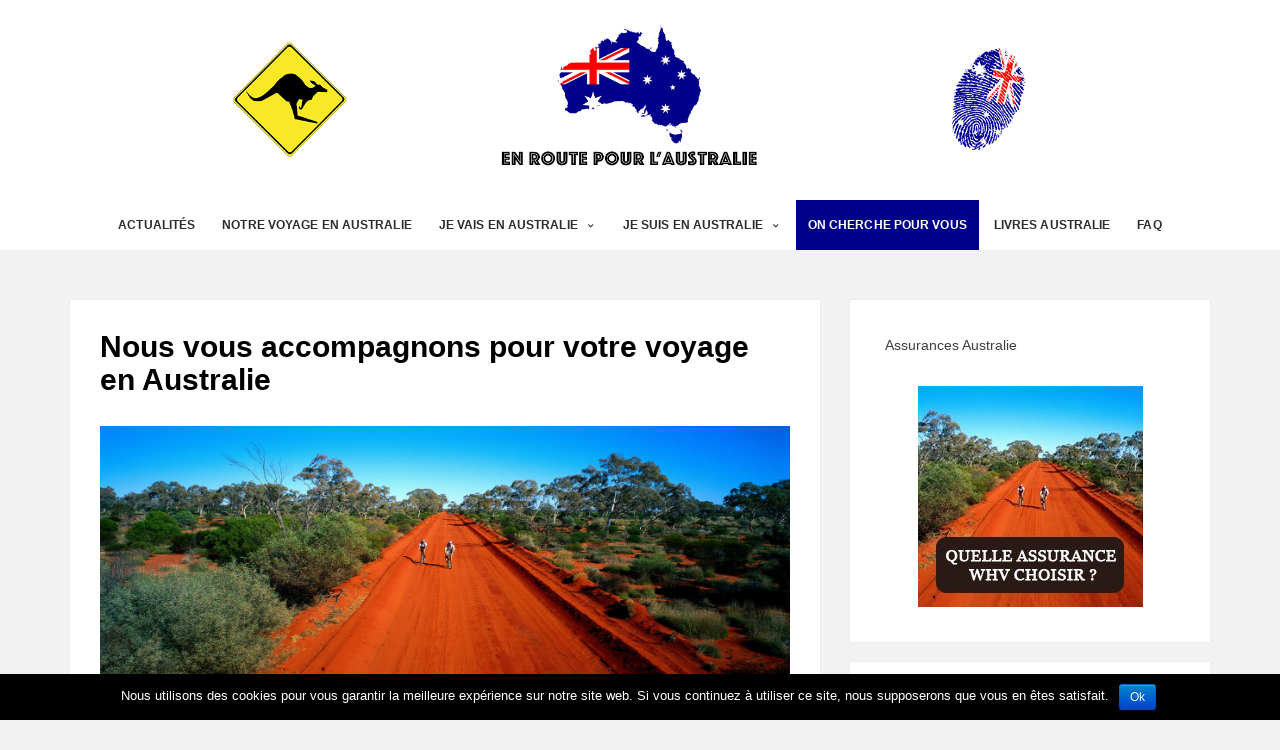

--- FILE ---
content_type: text/html; charset=UTF-8
request_url: https://www.enroutepourlaustralie.com/matthieu-remy-accompagnent-gratuitement-jusque-depart-australie/
body_size: 8619
content:
<!DOCTYPE html>
<html lang="fr-FR">
<head>
<meta charset="UTF-8">
<meta name="viewport" content="width=device-width, initial-scale=1">
<meta name="google-site-verification" content="jwdSRuacs-VhieRl1qwX2DotlMT_QYcaekZLzUc8gXk" />
<link rel="profile" href="http://gmpg.org/xfn/11">
<link rel="pingback" href="https://www.enroutepourlaustralie.com/xmlrpc.php">
<script>(function(w,d,s,l,i){w[l]=w[l]||[];w[l].push({'gtm.start':
new Date().getTime(),event:'gtm.js'});var f=d.getElementsByTagName(s)[0],
j=d.createElement(s),dl=l!='dataLayer'?'&l='+l:'';j.async=true;j.src=
'https://www.googletagmanager.com/gtm.js?id='+i+dl;f.parentNode.insertBefore(j,f);
})(window,document,'script','dataLayer','GTM-N3XM5KZ');</script>

<title>Nous vous aidons à préparer votre voyage en Australie avec votre visa WHV</title>

<!-- This site is optimized with the Yoast SEO plugin v11.3 - https://yoast.com/wordpress/plugins/seo/ -->
<meta name="description" content="Et si on vous expliquait personnellement toutes les démarches pour partir en Australie avec ce fameux visa ? Envoyez-nous votre demande, on vous accompagne jusqu&#039;au départ !"/>
<link rel="canonical" href="https://www.enroutepourlaustralie.com/matthieu-remy-accompagnent-gratuitement-jusque-depart-australie/" />
<meta property="og:locale" content="fr_FR" />
<meta property="og:type" content="article" />
<meta property="og:title" content="Nous vous aidons à préparer votre voyage en Australie avec votre visa WHV" />
<meta property="og:description" content="Et si on vous expliquait personnellement toutes les démarches pour partir en Australie avec ce fameux visa ? Envoyez-nous votre demande, on vous accompagne jusqu&#039;au départ !" />
<meta property="og:url" content="https://www.enroutepourlaustralie.com/matthieu-remy-accompagnent-gratuitement-jusque-depart-australie/" />
<meta property="article:publisher" content="https://www.facebook.com/Enroutepourlaustralie" />
<meta property="og:image" content="https://www.enroutepourlaustralie.com/wp-content/uploads/2015/06/australia-cycling-panorama.jpg" />
<meta property="og:image:secure_url" content="https://www.enroutepourlaustralie.com/wp-content/uploads/2015/06/australia-cycling-panorama.jpg" />
<meta name="twitter:card" content="summary_large_image" />
<meta name="twitter:description" content="Et si on vous expliquait personnellement toutes les démarches pour partir en Australie avec ce fameux visa ? Envoyez-nous votre demande, on vous accompagne jusqu&#039;au départ !" />
<meta name="twitter:title" content="Nous vous aidons à préparer votre voyage en Australie avec votre visa WHV" />
<meta name="twitter:site" content="@En_Australie" />
<meta name="twitter:image" content="https://www.enroutepourlaustralie.com/wp-content/uploads/2015/06/australia-cycling-panorama.jpg" />
<meta name="twitter:creator" content="@Mamattttt" />
<script type='application/ld+json' class='yoast-schema-graph yoast-schema-graph--main'>{"@context":"https://schema.org","@graph":[{"@type":"Organization","@id":"https://www.enroutepourlaustralie.com/#organization","name":"","url":"https://www.enroutepourlaustralie.com/","sameAs":["https://www.facebook.com/Enroutepourlaustralie","https://twitter.com/En_Australie"]},{"@type":"WebSite","@id":"https://www.enroutepourlaustralie.com/#website","url":"https://www.enroutepourlaustralie.com/","name":"","publisher":{"@id":"https://www.enroutepourlaustralie.com/#organization"},"potentialAction":{"@type":"SearchAction","target":"https://www.enroutepourlaustralie.com/?s={search_term_string}","query-input":"required name=search_term_string"}},{"@type":"WebPage","@id":"https://www.enroutepourlaustralie.com/matthieu-remy-accompagnent-gratuitement-jusque-depart-australie/#webpage","url":"https://www.enroutepourlaustralie.com/matthieu-remy-accompagnent-gratuitement-jusque-depart-australie/","inLanguage":"fr-FR","name":"Nous vous aidons \u00e0 pr\u00e9parer votre voyage en Australie avec votre visa WHV","isPartOf":{"@id":"https://www.enroutepourlaustralie.com/#website"},"image":{"@type":"ImageObject","@id":"https://www.enroutepourlaustralie.com/matthieu-remy-accompagnent-gratuitement-jusque-depart-australie/#primaryimage","url":"https://www.enroutepourlaustralie.com/wp-content/uploads/2015/06/australia-cycling-panorama.jpg","width":1600,"height":591},"primaryImageOfPage":{"@id":"https://www.enroutepourlaustralie.com/matthieu-remy-accompagnent-gratuitement-jusque-depart-australie/#primaryimage"},"datePublished":"2017-01-04T13:55:45+00:00","dateModified":"2017-02-02T13:57:34+00:00","description":"Et si on vous expliquait personnellement toutes les d\u00e9marches pour partir en Australie avec ce fameux visa ? Envoyez-nous votre demande, on vous accompagne jusqu'au d\u00e9part !","breadcrumb":{"@id":"https://www.enroutepourlaustralie.com/matthieu-remy-accompagnent-gratuitement-jusque-depart-australie/#breadcrumb"}},{"@type":"BreadcrumbList","@id":"https://www.enroutepourlaustralie.com/matthieu-remy-accompagnent-gratuitement-jusque-depart-australie/#breadcrumb","itemListElement":[{"@type":"ListItem","position":1,"item":{"@type":"WebPage","@id":"https://www.enroutepourlaustralie.com/","url":"https://www.enroutepourlaustralie.com/","name":"Partir en Australie"}},{"@type":"ListItem","position":2,"item":{"@type":"WebPage","@id":"https://www.enroutepourlaustralie.com/matthieu-remy-accompagnent-gratuitement-jusque-depart-australie/","url":"https://www.enroutepourlaustralie.com/matthieu-remy-accompagnent-gratuitement-jusque-depart-australie/","name":"Nous vous accompagnons pour votre voyage en Australie"}}]}]}</script>
<!-- / Yoast SEO plugin. -->

<link rel='dns-prefetch' href='//s.w.org' />
<link rel="alternate" type="application/rss+xml" title=" &raquo; Flux" href="https://www.enroutepourlaustralie.com/feed/" />
<link rel="alternate" type="application/rss+xml" title=" &raquo; Flux des commentaires" href="https://www.enroutepourlaustralie.com/comments/feed/" />
<link rel="alternate" type="application/rss+xml" title=" &raquo; Nous vous accompagnons pour votre voyage en Australie Flux des commentaires" href="https://www.enroutepourlaustralie.com/matthieu-remy-accompagnent-gratuitement-jusque-depart-australie/feed/" />
		<script type="text/javascript">
			window._wpemojiSettings = {"baseUrl":"https:\/\/s.w.org\/images\/core\/emoji\/12.0.0-1\/72x72\/","ext":".png","svgUrl":"https:\/\/s.w.org\/images\/core\/emoji\/12.0.0-1\/svg\/","svgExt":".svg","source":{"concatemoji":"https:\/\/www.enroutepourlaustralie.com\/wp-includes\/js\/wp-emoji-release.min.js?ver=5.2.21"}};
			!function(e,a,t){var n,r,o,i=a.createElement("canvas"),p=i.getContext&&i.getContext("2d");function s(e,t){var a=String.fromCharCode;p.clearRect(0,0,i.width,i.height),p.fillText(a.apply(this,e),0,0);e=i.toDataURL();return p.clearRect(0,0,i.width,i.height),p.fillText(a.apply(this,t),0,0),e===i.toDataURL()}function c(e){var t=a.createElement("script");t.src=e,t.defer=t.type="text/javascript",a.getElementsByTagName("head")[0].appendChild(t)}for(o=Array("flag","emoji"),t.supports={everything:!0,everythingExceptFlag:!0},r=0;r<o.length;r++)t.supports[o[r]]=function(e){if(!p||!p.fillText)return!1;switch(p.textBaseline="top",p.font="600 32px Arial",e){case"flag":return s([55356,56826,55356,56819],[55356,56826,8203,55356,56819])?!1:!s([55356,57332,56128,56423,56128,56418,56128,56421,56128,56430,56128,56423,56128,56447],[55356,57332,8203,56128,56423,8203,56128,56418,8203,56128,56421,8203,56128,56430,8203,56128,56423,8203,56128,56447]);case"emoji":return!s([55357,56424,55356,57342,8205,55358,56605,8205,55357,56424,55356,57340],[55357,56424,55356,57342,8203,55358,56605,8203,55357,56424,55356,57340])}return!1}(o[r]),t.supports.everything=t.supports.everything&&t.supports[o[r]],"flag"!==o[r]&&(t.supports.everythingExceptFlag=t.supports.everythingExceptFlag&&t.supports[o[r]]);t.supports.everythingExceptFlag=t.supports.everythingExceptFlag&&!t.supports.flag,t.DOMReady=!1,t.readyCallback=function(){t.DOMReady=!0},t.supports.everything||(n=function(){t.readyCallback()},a.addEventListener?(a.addEventListener("DOMContentLoaded",n,!1),e.addEventListener("load",n,!1)):(e.attachEvent("onload",n),a.attachEvent("onreadystatechange",function(){"complete"===a.readyState&&t.readyCallback()})),(n=t.source||{}).concatemoji?c(n.concatemoji):n.wpemoji&&n.twemoji&&(c(n.twemoji),c(n.wpemoji)))}(window,document,window._wpemojiSettings);
		</script>
		<style type="text/css">
img.wp-smiley,
img.emoji {
	display: inline !important;
	border: none !important;
	box-shadow: none !important;
	height: 1em !important;
	width: 1em !important;
	margin: 0 .07em !important;
	vertical-align: -0.1em !important;
	background: none !important;
	padding: 0 !important;
}
</style>
	<link rel='stylesheet' id='wp-block-library-group-css' href='https://www.enroutepourlaustralie.com/wp-content/plugins/bwp-minify/min/?f=wp-includes/css/dist/block-library/style.min.css,wp-content/plugins/contact-form-7/includes/css/styles.css,wp-content/plugins/cookie-notice/css/front.min.css,wp-content/plugins/go_pricing/assets/css/go_pricing_styles.css,wp-content/plugins/go_pricing/assets/plugins/js/mediaelementjs/mediaelementplayer.min.css,wp-content/plugins/go_pricing/assets/plugins/js/mediaelementjs/skin/mediaelementplayer.css,wp-content/plugins/wp-pagenavi/pagenavi-css.css,wp-content/themes/tecblogger/css/bootstrap.css,wp-content/themes/tecblogger/css/font-awesome.min.css,wp-content/themes/tecblogger/css/slicknav.min.css' type='text/css' media='all' />
<link rel='stylesheet' id='bbp-default-group-css' href='https://www.enroutepourlaustralie.com/wp-content/plugins/bwp-minify/min/?f=wp-content/plugins/bbpress/templates/default/css/bbpress.css' type='text/css' media='screen' />
<link rel='stylesheet' id='tecblogger-style-group-css' href='https://www.enroutepourlaustralie.com/wp-content/plugins/bwp-minify/min/?f=wp-content/themes/tecblogger/style.css,wp-content/themes/tecblogger/css/responsive.css' type='text/css' media='all' />
<script type='text/javascript' src='https://www.enroutepourlaustralie.com/wp-includes/js/jquery/jquery.js?ver=1.12.4-wp'></script>
<script type='text/javascript' src='https://www.enroutepourlaustralie.com/wp-includes/js/jquery/jquery-migrate.min.js?ver=1.4.1'></script>
<script type='text/javascript'>
/* <![CDATA[ */
var cnArgs = {"ajaxurl":"https:\/\/www.enroutepourlaustralie.com\/wp-admin\/admin-ajax.php","hideEffect":"fade","onScroll":"","onScrollOffset":"100","cookieName":"cookie_notice_accepted","cookieValue":"true","cookieTime":"2592000","cookiePath":"\/","cookieDomain":"","redirection":"","cache":"","refuse":"no","revoke_cookies":"0","revoke_cookies_opt":"automatic","secure":"1"};
/* ]]> */
</script>
<script type='text/javascript' src='https://www.enroutepourlaustralie.com/wp-content/plugins/bwp-minify/min/?f=wp-content/plugins/cookie-notice/js/front.min.js,wp-content/plugins/go_pricing/assets/js/go_pricing_scripts.js,wp-includes/js/mediaelement/mediaelement-and-player.min.js,wp-includes/js/mediaelement/mediaelement-migrate.min.js'></script>
<link rel='https://api.w.org/' href='https://www.enroutepourlaustralie.com/wp-json/' />
<link rel="EditURI" type="application/rsd+xml" title="RSD" href="https://www.enroutepourlaustralie.com/xmlrpc.php?rsd" />
<link rel="wlwmanifest" type="application/wlwmanifest+xml" href="https://www.enroutepourlaustralie.com/wp-includes/wlwmanifest.xml" /> 
<link rel='shortlink' href='https://www.enroutepourlaustralie.com/?p=1151' />
<link rel="alternate" type="application/json+oembed" href="https://www.enroutepourlaustralie.com/wp-json/oembed/1.0/embed?url=https%3A%2F%2Fwww.enroutepourlaustralie.com%2Fmatthieu-remy-accompagnent-gratuitement-jusque-depart-australie%2F" />
<link rel="alternate" type="text/xml+oembed" href="https://www.enroutepourlaustralie.com/wp-json/oembed/1.0/embed?url=https%3A%2F%2Fwww.enroutepourlaustralie.com%2Fmatthieu-remy-accompagnent-gratuitement-jusque-depart-australie%2F&#038;format=xml" />
    <!-- HTML5 Shim and Respond.js IE8 support of HTML5 elements and media queries -->
    <!-- WARNING: Respond.js doesn't work if you view the page via file:// -->
    <!--[if lt IE 9]>
        <script src="https://oss.maxcdn.com/html5shiv/3.7.2/html5shiv.min.js"></script>
        <script src="https://oss.maxcdn.com/respond/1.4.2/respond.min.js"></script>
    <![endif]-->	
	
		
	
	
		</style>
		<style type="text/css">
			.site-title,
		.site-description {
			position: absolute;
			clip: rect(1px, 1px, 1px, 1px);
		}
		</style>
	<link rel="icon" href="https://www.enroutepourlaustralie.com/wp-content/uploads/2018/05/cropped-favicon-32x32.jpg" sizes="32x32" />
<link rel="icon" href="https://www.enroutepourlaustralie.com/wp-content/uploads/2018/05/cropped-favicon-192x192.jpg" sizes="192x192" />
<link rel="apple-touch-icon-precomposed" href="https://www.enroutepourlaustralie.com/wp-content/uploads/2018/05/cropped-favicon-180x180.jpg" />
<meta name="msapplication-TileImage" content="https://www.enroutepourlaustralie.com/wp-content/uploads/2018/05/cropped-favicon-270x270.jpg" />
		<style type="text/css" id="wp-custom-css">
			.content-area header.entry-header h1.entry-title, h1.entry-title a {
	font-size: 30px;
}

h2 {
	font-size: 25px;
}

h3 {
	font-size: 20px;
}

.entry-content ul li {
	font-size: 17px;
	line-height: 30px;
}		</style>
			<!-- 51aaf274f64c2d18 -->
</head>

<body class="page-template-default page page-id-1151 cookies-not-set group-blog">


<!-- Start Header -->
<header class="header">
	<!-- header-area -->
	<div class="header-area">
		<div class="header-main-area">
			<div class="container">
				<div class="row">
					<div class="logo">
						<div class="col-md-12">
															<a href="https://www.enroutepourlaustralie.com"><img src="https://www.enroutepourlaustralie.com/wp-content/uploads/2018/05/test-1.jpg" alt=""></a>
													</div>
					</div>
				</div>
			</div>
		</div>
		<div class="background-area"></div>
		<div class="background-overlay-area" style="background-position: 50% 0px;"></div>
	</div><!-- end header-area -->

		<!-- main navigation -->
		<div class="mainmenu-area">
			<div class="container">
				<div class="row">
					<div class="col-md-12">
						<div class="responsivemenu"></div> <!-- responsive mobile menu -->
						
						<!-- navigation menu start -->
						<nav id="site-navigation" class="main-navigation">
					        <ul class="header-navigation"><li id="menu-item-515" class="menu-item menu-item-type-custom menu-item-object-custom menu-item-home menu-item-515"><a title="Actualités" href="https://www.enroutepourlaustralie.com/">Actualités</a></li>
<li id="menu-item-1292" class="menu-item menu-item-type-taxonomy menu-item-object-category menu-item-1292"><a title="Notre voyage en Australie" href="https://www.enroutepourlaustralie.com/cat/notre-voyage-en-australie/">Notre voyage en Australie</a></li>
<li id="menu-item-1425" class="menu-item menu-item-type-post_type menu-item-object-page menu-item-has-children menu-item-1425 dropdown"><a title="Je vais en Australie" href="https://www.enroutepourlaustralie.com/preparez-votre-voyage-en-australie/" data-hover="dropdown" class="dropdown-toggle" aria-haspopup="true">Je vais en Australie <span class="caret"></span></a>
<ul role="menu" class="sub-menu">
	<li id="menu-item-516" class="menu-item menu-item-type-post_type menu-item-object-page menu-item-516"><a title="Assurance Australie WHV" href="https://www.enroutepourlaustralie.com/assurance-visa-working-holiday/">Assurance Australie WHV</a></li>
	<li id="menu-item-799" class="menu-item menu-item-type-post_type menu-item-object-page menu-item-799"><a title="Le permis de conduire international" href="https://www.enroutepourlaustralie.com/permis-de-conduire-international/">Le permis de conduire international</a></li>
	<li id="menu-item-797" class="menu-item menu-item-type-post_type menu-item-object-page menu-item-797"><a title="Le compte bancaire Australien" href="https://www.enroutepourlaustralie.com/compte-bancaire-australien/">Le compte bancaire Australien</a></li>
	<li id="menu-item-800" class="menu-item menu-item-type-post_type menu-item-object-page menu-item-800"><a title="Le Visa Working Holiday" href="https://www.enroutepourlaustralie.com/working-holiday-visa/">Le Visa Working Holiday</a></li>
	<li id="menu-item-798" class="menu-item menu-item-type-post_type menu-item-object-page menu-item-798"><a title="Les billets d&#039;avions" href="https://www.enroutepourlaustralie.com/billets-davion-australie/">Les billets d&rsquo;avions</a></li>
	<li id="menu-item-796" class="menu-item menu-item-type-post_type menu-item-object-page menu-item-796"><a title="Préparer son itinéraire" href="https://www.enroutepourlaustralie.com/preparer-son-itineraire/">Préparer son itinéraire</a></li>
	<li id="menu-item-801" class="menu-item menu-item-type-post_type menu-item-object-page menu-item-801"><a title="Le passeport" href="https://www.enroutepourlaustralie.com/passeport/">Le passeport</a></li>
</ul>
</li>
<li id="menu-item-858" class="menu-item menu-item-type-post_type menu-item-object-page menu-item-has-children menu-item-858 dropdown"><a title="Je suis en Australie" href="https://www.enroutepourlaustralie.com/en-australie/" data-hover="dropdown" class="dropdown-toggle" aria-haspopup="true">Je suis en Australie <span class="caret"></span></a>
<ul role="menu" class="sub-menu">
	<li id="menu-item-859" class="menu-item menu-item-type-custom menu-item-object-custom menu-item-859"><a title="Acheter un van en Australie" href="https://www.enroutepourlaustralie.com/acheter-un-van-en-australie-nos-conseils/">Acheter un van en Australie</a></li>
	<li id="menu-item-857" class="menu-item menu-item-type-post_type menu-item-object-page menu-item-857"><a title="Trouver un job en Australie" href="https://www.enroutepourlaustralie.com/trouver-un-job-en-australie-comment-sy-prendre/">Trouver un job en Australie</a></li>
	<li id="menu-item-962" class="menu-item menu-item-type-custom menu-item-object-custom menu-item-962"><a title="Etudier en Australie" href="https://www.enroutepourlaustralie.com/etudier-en-australie-comment-sy-prendre/">Etudier en Australie</a></li>
</ul>
</li>
<li id="menu-item-1244" class="menu-item menu-item-type-post_type menu-item-object-page current-menu-item page_item page-item-1151 current_page_item menu-item-1244 active"><a title="On cherche pour vous" href="https://www.enroutepourlaustralie.com/matthieu-remy-accompagnent-gratuitement-jusque-depart-australie/">On cherche pour vous</a></li>
<li id="menu-item-891" class="menu-item menu-item-type-post_type menu-item-object-page menu-item-891"><a title="Livres Australie" href="https://www.enroutepourlaustralie.com/livres-australie-a-lire-avant-le-depart/">Livres Australie</a></li>
<li id="menu-item-1009" class="menu-item menu-item-type-post_type menu-item-object-page menu-item-1009"><a title="FAQ" href="https://www.enroutepourlaustralie.com/f-a-q/">FAQ</a></li>
</ul>						</nav><!-- navigation menu end -->
					</div><!-- end column -->
				</div><!-- end row -->
			</div><!-- end container -->
		</div><!-- end Navigation -->
</header> <!-- end Header --><div class="content-area">
	<div class="container">
		<div class="row">
			<div class="col-md-8">
				<div id="primary" class="content-area">
					<main id="main" class="site-main" role="main">

						
							
<article id="post-1151" class="post-1151 page type-page status-publish hentry">
	<div class="post-single-container">
		<header class="entry-header">
			<h1 class="entry-title">Nous vous accompagnons pour votre voyage en Australie</h1>		</header><!-- .entry-header -->

		<div class="entry-content">
			<p><a href="https://www.enroutepourlaustralie.com/wp-content/uploads/2015/06/australia-cycling-panorama.jpg"><img class="aligncenter size-full wp-image-1152" src="https://www.enroutepourlaustralie.com/wp-content/uploads/2015/06/australia-cycling-panorama.jpg" alt="Projet partir en australie" width="1600" height="591" srcset="https://www.enroutepourlaustralie.com/wp-content/uploads/2015/06/australia-cycling-panorama.jpg 1600w, https://www.enroutepourlaustralie.com/wp-content/uploads/2015/06/australia-cycling-panorama-300x110.jpg 300w, https://www.enroutepourlaustralie.com/wp-content/uploads/2015/06/australia-cycling-panorama-1024x378.jpg 1024w" sizes="(max-width: 1600px) 100vw, 1600px" /></a></p>
<h2><strong>Votre projet, partir en Australie</strong></h2>
<p>Pour être passé par là, nous savons plus que personne que ce n&rsquo;est pas simple de se lancer dans un projet tel que celui de partir en Australie. A l&rsquo;époque où nous sommes parti, nous avons commis des erreurs par manque d&rsquo;informations sur ce visa et ce projet.<br />
C&rsquo;est pourquoi nous avons décidé de vous donner un coup de pouce pour franchir le cap !</p>
<h2><strong>Un accompagnement gratuit jusqu&rsquo;à votre départ</strong><br />
Vous ne savez certainement pas par quoi commencer. Contactez-nous via le formulaire ci-dessous et donnez-nous quelques informations :</h2>
<ul>
<li><strong>Expliquez-nous brièvement votre projet </strong>(Faire le tour de l&rsquo;Australie ? En van ou en auberge ? Pendant combien de temps ? Quel âge avez-vous ? Partez-vous seul ?)</li>
<li><strong>Qu&rsquo;avez-vous déjà fait ?</strong> (Vous avez choisi une assurance ? Fait votre demande de passeport ? et votre permis international ?)</li>
<li><strong>Quand souhaitez-vous partir ?</strong></li>
<li><strong>Si vous partez seul, souhaitez-vous trouver un compagnon de voyage ?</strong></li>
</ul>
<h2><strong>Notre objectif : vous aiguillez au maximum !</strong></h2>
<p>Nous sommes des habitués et connaisseurs du Visa Working Holiday et connaissons les questions que vous vous posez. Suite à la réception de voter demande, nous essayons de vous répondre par email sous 1 semaine afin de vous donner les bonnes indications et informations.</p>
<p>Comment pouvons-nous vous aider ?</p>
<ul>
<li>Le choix de la meilleure assurance au meilleur prix !</li>
<li>Comment trouver un billet d&rsquo;avion pas cher ?</li>
<li>Ne pas oublier de faire <strong>tous les </strong>paperasses !</li>
<li>Quel itinéraire choisir en Australie ?</li>
<li>Où trouver du boulot ?</li>
<li>Ouvrir son compte bancaire en Australie</li>
<li>Petits conseils d&rsquo;amis sur l&rsquo;Australie</li>
</ul>
<p>Laissez-nous vous offrir ce qu&rsquo;il nous a manqué lors de notre départ !</p>
<p>&nbsp;</p>
<p>&nbsp;</p>
<div role="form" class="wpcf7" id="wpcf7-f1155-p1151-o1" lang="fr-FR" dir="ltr">
<div class="screen-reader-response"></div>
<form action="/matthieu-remy-accompagnent-gratuitement-jusque-depart-australie/#wpcf7-f1155-p1151-o1" method="post" class="wpcf7-form" novalidate="novalidate">
<div style="display: none;">
<input type="hidden" name="_wpcf7" value="1155" />
<input type="hidden" name="_wpcf7_version" value="5.1.3" />
<input type="hidden" name="_wpcf7_locale" value="fr_FR" />
<input type="hidden" name="_wpcf7_unit_tag" value="wpcf7-f1155-p1151-o1" />
<input type="hidden" name="_wpcf7_container_post" value="1151" />
</div>
<p>Votre nom (obligatoire)<br />
    <span class="wpcf7-form-control-wrap your-name"><input type="text" name="your-name" value="" size="40" class="wpcf7-form-control wpcf7-text wpcf7-validates-as-required" aria-required="true" aria-invalid="false" /></span> </p>
<p>Votre email (obligatoire)<br />
    <span class="wpcf7-form-control-wrap your-email"><input type="email" name="your-email" value="" size="40" class="wpcf7-form-control wpcf7-text wpcf7-email wpcf7-validates-as-required wpcf7-validates-as-email" aria-required="true" aria-invalid="false" /></span> </p>
<p>Expliquez-nous brièvement votre projet <br />
    <span class="wpcf7-form-control-wrap your-message"><textarea name="your-message" cols="40" rows="10" class="wpcf7-form-control wpcf7-textarea" aria-invalid="false"></textarea></span> </p>
<p><input type="submit" value="Envoyer" class="wpcf7-form-control wpcf7-submit" /></p>
<div class="wpcf7-response-output wpcf7-display-none"></div></form></div>
					</div><!-- .entry-content -->

		<footer class="entry-footer">
					</footer><!-- .entry-footer -->
	</div>
</article><!-- #post-## -->


							
<div id="comments" class="comments-area">

	
	
	
		<div id="respond" class="comment-respond">
		<h3 id="reply-title" class="comment-reply-title">Laisser un commentaire <small><a rel="nofollow" id="cancel-comment-reply-link" href="/matthieu-remy-accompagnent-gratuitement-jusque-depart-australie/#respond" style="display:none;">Annuler la réponse</a></small></h3>			<form action="https://www.enroutepourlaustralie.com/wp-comments-post.php" method="post" id="commentform" class="comment-form" novalidate>
				<p class="comment-notes"><span id="email-notes">Votre adresse de messagerie ne sera pas publiée.</span> Les champs obligatoires sont indiqués avec <span class="required">*</span></p><p class="comment-form-comment"><label for="comment">Commentaire</label> <textarea id="comment" name="comment" cols="45" rows="8" maxlength="65525" required="required"></textarea></p><p class="comment-form-author"><label for="author">Nom <span class="required">*</span></label> <input id="author" name="author" type="text" value="" size="30" maxlength="245" required='required' /></p>
<p class="comment-form-email"><label for="email">Adresse de messagerie <span class="required">*</span></label> <input id="email" name="email" type="email" value="" size="30" maxlength="100" aria-describedby="email-notes" required='required' /></p>
<p class="comment-form-url"><label for="url">Site web</label> <input id="url" name="url" type="url" value="" size="30" maxlength="200" /></p>
<p class="form-submit"><input name="submit" type="submit" id="submit" class="submit" value="Laisser un commentaire" /> <input type='hidden' name='comment_post_ID' value='1151' id='comment_post_ID' />
<input type='hidden' name='comment_parent' id='comment_parent' value='0' />
</p><p style="display: none;"><input type="hidden" id="akismet_comment_nonce" name="akismet_comment_nonce" value="a6be693549" /></p><p style="display: none;"><input type="hidden" id="ak_js" name="ak_js" value="6"/></p>			</form>
			</div><!-- #respond -->
	
</div><!-- #comments -->

						
					</main><!-- #main -->
				</div><!-- #primary -->
			</div>	


			<!-- Sidebar -->
			<div class="col-md-4">
				<div class="sidebar-area">	
					<div id="secondary" class="widget-area" role="complementary">
						<aside id="custom_html-2" class="widget_text widget widget_custom_html"><p class="widget-title">Assurances Australie</p><div class="textwidget custom-html-widget"><center><a href="https://www.enroutepourlaustralie.com/assurance-visa-working-holiday/"><img alt="Choisir son assurance PVT WHV Australie" src="https://www.enroutepourlaustralie.com/img/encart-assurance.jpg"></a></center></div></aside><aside id="search-3" class="widget widget_search"><p class="widget-title">Rechercher :</p><form role="search" method="get" class="search-form" action="https://www.enroutepourlaustralie.com/">
				<label>
					<span class="screen-reader-text">Rechercher :</span>
					<input type="search" class="search-field" placeholder="Recherche&hellip;" value="" name="s" />
				</label>
				<input type="submit" class="search-submit" value="Rechercher" />
			</form></aside><aside id="facebooklikebox-3" class="widget widget_FacebookLikeBox"><p class="widget-title">Facebook</p><div id="fb-root"></div> 
<script>(function(d, s, id) {  
 var js, fjs = d.getElementsByTagName(s)[0]; 
  if (d.getElementById(id)) return; 
  js = d.createElement(s); js.id = id; 
  js.src = "//connect.facebook.net/en_US/sdk.js#xfbml=1&version=v2.3"; 
  fjs.parentNode.insertBefore(js, fjs); 
}(document, 'script', 'facebook-jssdk'));</script> 
<div class="fb-page" data-href="https://www.facebook.com/Enroutepourlaustralie/" data-width="300" data-height="500" data-hide-cover="true" data-show-facepile="true" data-show-posts="true"><div class="fb-xfbml-parse-ignore"><blockquote cite="https://www.facebook.com/Enroutepourlaustralie/"><a href="https://www.facebook.com/Enroutepourlaustralie/">Facebook</a></blockquote></div></div> 
</aside><aside id="categories-3" class="widget widget_categories"><p class="widget-title">Catégories</p>		<ul>
				<li class="cat-item cat-item-98"><a href="https://www.enroutepourlaustralie.com/cat/assurance/" title="Pas facile de trouver la bonne assurance pour partir en Australie. Retrouvez tous nos articles consacrés à l&#039;assurance pour l&#039;Australie.">Assurance</a> <span class="post_count pull-right"> (4 )</span>
</li>
	<li class="cat-item cat-item-8"><a href="https://www.enroutepourlaustralie.com/cat/autres/" title="Tous nos articles qu&#039;on ne sait pas catégoriser, mais rassurez-vous, ca parle de l&#039;Australie.">Autres</a> <span class="post_count pull-right"> (2 )</span>
</li>
	<li class="cat-item cat-item-132"><a href="https://www.enroutepourlaustralie.com/cat/compagnons-de-voyage/" title="Vous souhaitez trouver des compagnons de voyage pour partir en Australie ? Manifestez-vous ici !">Compagnons de voyage</a> <span class="post_count pull-right"> (1 )</span>
</li>
	<li class="cat-item cat-item-137"><a href="https://www.enroutepourlaustralie.com/cat/etudes-australie/" title="Faire ses études en Australie, le pied ! Nos articles à ce sujet.">Etudes Australie</a> <span class="post_count pull-right"> (1 )</span>
</li>
	<li class="cat-item cat-item-130"><a href="https://www.enroutepourlaustralie.com/cat/jeu-australie/" title="On relaye les jeux concours pour gagner des billets d&#039;avion en Australie. On ne sait jamais...">Jeu Australie</a> <span class="post_count pull-right"> (1 )</span>
</li>
	<li class="cat-item cat-item-10"><a href="https://www.enroutepourlaustralie.com/cat/melbourne/" title="Tous les articles consacrés à Melbourne !">Melbourne</a> <span class="post_count pull-right"> (1 )</span>
</li>
	<li class="cat-item cat-item-152"><a href="https://www.enroutepourlaustralie.com/cat/notre-voyage-en-australie/" title="

Nous sommes Rémy et Matthieu, 23 et 22 ans, en fin d&#039;études. Billet et Visa en poche, nous sommes partis en Australie pour faire le tour de ce magnifique pays. Nous tenions à raconter notre voyage à nos amis et à notre famille, c&#039;est pourquoi nous avons tenté de raconter au mieux nos activités. Comme vous pourrez le constater, le voyage a été écourté à cause d&#039;un malheureux accident avec le van. Quelques années plus tard, plus de peur que de mal. Au passage, on peut remercier notre assurance spécialisée.

A tous ceux qui hésitent à partir, on vous le dit tout net : FONCEZ 
Enjoy les copains !">Notre voyage en Australie</a> <span class="post_count pull-right"> (20 )</span>
</li>
	<li class="cat-item cat-item-7"><a href="https://www.enroutepourlaustralie.com/cat/perth/" title="Tous les articles consacrés à Perth !">Perth</a> <span class="post_count pull-right"> (1 )</span>
</li>
	<li class="cat-item cat-item-9"><a href="https://www.enroutepourlaustralie.com/cat/sydney/" title="Tous les articles consacrés à Sydney !">Sydney</a> <span class="post_count pull-right"> (2 )</span>
</li>
	<li class="cat-item cat-item-38"><a href="https://www.enroutepourlaustralie.com/cat/van/" title="Ahhh le van pour faire le tour de l&#039;Australie ! Allez, retrouvez ici les articles en rapport aux vans.">Van</a> <span class="post_count pull-right"> (2 )</span>
</li>
	<li class="cat-item cat-item-131"><a href="https://www.enroutepourlaustralie.com/cat/visa-working-holiday-2/" title="Forcément, ca parle beaucoup du visa working holiday sur ce blog de voyage.On a regroupé les billets qui en parlent">Visa Working Holiday</a> <span class="post_count pull-right"> (15 )</span>
</li>
		</ul>
			</aside><aside id="custom_html-3" class="widget_text widget widget_custom_html"><p class="widget-title">Assurances Australie</p><div class="textwidget custom-html-widget"><center><a href="https://www.enroutepourlaustralie.com/assurance-visa-working-holiday/"><img alt="Choisir son assurance PVT WHV Australie" src="https://www.enroutepourlaustralie.com/img/encart-assurance.jpg"></a></center></div></aside>					</div><!-- End sidebar -->
				</div>
			</div>
		</div>
	</div>
</div>




<div class="footer-top-area">
	<div class="container">
		<div class="row">
			<div class="col-md-12">
				
			</div>
		</div>
	</div>
</div>


<!-- Footer -->
<div class="footer-area text-center">
	<div class="container">
		<div class="row">
			<div class="col-md-12">
									<div class="site-socialprofiles">
						<ul>
						   
								<li><a href="https://www.facebook.com/Enroutepourlaustralie/"><i class="fa fa-facebook"></i></a></li>

								
								<li><a href="https://twitter.com/En_Australie"><i class="fa fa-twitter"></i></a></li>

								
								<li><a href="#"><i class="fa fa-instagram"></i></a></li>

								
								<li><a href="#"><i class="fa fa-google-plus"></i></a></li>

								
								<li><a href="#"><i class="fa fa-youtube"></i></a></li>

								
								<li><a href="#"><i class="fa fa-pinterest"></i></a></li>

														</ul>
					</div>
				
				<div class="site-info">
					Copyright © 2019 - enroutepourlaustralie.com				<p>Partenaire : <a href="https://unbeauvoyage.fr">unbeauvoyage.fr</a></p>
				</div><!-- .site-info -->
			</div>	
		</div>
	</div>
</div>	<!-- End Footer -->


<link rel='stylesheet' id='scroll_to_top_button_style-group-css' href='https://www.enroutepourlaustralie.com/wp-content/plugins/bwp-minify/min/?f=wp-content/plugins/scroll-to-top-button/assets/css/style.css' type='text/css' media='all' />
<script type='text/javascript'>
/* <![CDATA[ */
var wpcf7 = {"apiSettings":{"root":"https:\/\/www.enroutepourlaustralie.com\/wp-json\/contact-form-7\/v1","namespace":"contact-form-7\/v1"}};
/* ]]> */
</script>
<script type='text/javascript' src='https://www.enroutepourlaustralie.com/wp-content/plugins/bwp-minify/min/?f=wp-content/plugins/bbpress/templates/default/js/editor.js,wp-content/plugins/contact-form-7/includes/js/scripts.js,wp-includes/js/mediaelement/wp-mediaelement.min.js,wp-content/themes/tecblogger/js/jquery.slicknav.js,wp-content/themes/tecblogger/js/bootstrap.js,wp-content/themes/tecblogger/js/navigation.js,wp-content/themes/tecblogger/js/tecblogger-scripts.js,wp-content/themes/tecblogger/js/skip-link-focus-fix.js,wp-includes/js/comment-reply.min.js,wp-includes/js/wp-embed.min.js'></script>
<script type='text/javascript'>
/* <![CDATA[ */
var scrollTopParams = {"scheme":"dark","size":"large"};
/* ]]> */
</script>
<script type='text/javascript' src='https://www.enroutepourlaustralie.com/wp-content/plugins/bwp-minify/min/?f=wp-content/plugins/scroll-to-top-button/assets/js/scroll-to-top.js,wp-content/plugins/akismet/_inc/form.js'></script>

			<div id="cookie-notice" role="banner" class="cn-bottom bootstrap" style="color: #fff; background-color: #000;"><div class="cookie-notice-container"><span id="cn-notice-text">Nous utilisons des cookies pour vous garantir la meilleure expérience sur notre site web. Si vous continuez à utiliser ce site, nous supposerons que vous en êtes satisfait.</span><a href="#" id="cn-accept-cookie" data-cookie-set="accept" class="cn-set-cookie cn-button bootstrap button">Ok</a>
				</div>
				
			</div>
</body>
</html>


--- FILE ---
content_type: text/css; charset=utf-8
request_url: https://www.enroutepourlaustralie.com/wp-content/plugins/bwp-minify/min/?f=wp-content/themes/tecblogger/style.css,wp-content/themes/tecblogger/css/responsive.css
body_size: 6650
content:
html{font-family:sans-serif;-webkit-text-size-adjust:100%;-ms-text-size-adjust:100%}body{font-family:'Open Sans',sans-serif;background:#F4F4F4;-webkit-font-smoothing:antialiased}article,aside,details,figcaption,figure,footer,header,main,menu,nav,section,summary{display:block}audio,canvas,progress,video{display:inline-block;vertical-align:baseline}audio:not([controls]){display:none;height:0}[hidden],template{display:none}a{background-color:transparent}a:active,a:hover{outline:0}abbr[title]{border-bottom:1px dotted}b,strong{font-weight:bold}dfn{font-style:italic}h1{font-size:2em;margin:0.67em 0}h2{font-size:17px}p{font-size:14px}mark{background:#ff0;color:#000}small{font-size:80%}sub,sup{font-size:75%;line-height:0;position:relative;vertical-align:baseline}sup{top:-0.5em}sub{bottom:-0.25em}img{border:0}svg:not(:root){overflow:hidden}hr{box-sizing:content-box;height:0}pre{overflow:auto}code,kbd,pre,samp{font-family:monospace,monospace;font-size:1em}button,input,optgroup,select,textarea{color:inherit;font:inherit;margin:0}button{overflow:visible}button,select{text-transform:none}button,
html input[type="button"],input[type="reset"],input[type="submit"]{-webkit-appearance:button;cursor:pointer}button[disabled],
html input[disabled]{cursor:default}button::-moz-focus-inner,input::-moz-focus-inner{border:0;padding:0}input{line-height:normal}input[type="checkbox"],input[type="radio"]{box-sizing:border-box;padding:0}input[type="number"]::-webkit-inner-spin-button,input[type="number"]::-webkit-outer-spin-button{height:auto}input[type="search"]{-webkit-appearance:textfield;box-sizing:content-box}input[type="search"]::-webkit-search-cancel-button,input[type="search"]::-webkit-search-decoration{-webkit-appearance:none}fieldset{border:1px
solid #c0c0c0;margin:0
2px;padding:0.35em 0.625em 0.75em}legend{border:0;padding:0}textarea{overflow:auto}optgroup{font-weight:bold}table{border-collapse:collapse;border-spacing:0}td,th{padding:0}h1,h2,h3,h4,h5,h6{margin:0
0 15px;font-weight:700;color:#000}body,button,input,select,textarea{color:#404040;font-size:16px;font-size:1rem;line-height:1.5}p{margin-bottom:1.5em}dfn,cite,em,i{font-style:italic}blockquote{margin:0
1.5em}address{margin:0
0 1.5em}table tbody tr
td{font-size:14px}pre{background:#eee;font-family:"Courier 10 Pitch",Courier,monospace;font-size:15px;font-size:14px;line-height:1.6;margin-bottom:1.6em;max-width:100%;overflow:auto;padding:1.6em}code,kbd,tt,var{font-family:Monaco,Consolas,"Andale Mono","DejaVu Sans Mono",monospace;font-size:15px;font-size:0.9375rem}abbr,acronym{border-bottom:1px dotted #666;cursor:help}mark,ins{background:#fff9c0;text-decoration:none}big{font-size:125%}html{box-sizing:border-box}*,*:before,*:after{box-sizing:inherit}body{background:#f2f2f2 none repeat scroll 0 0}blockquote:before,blockquote:after,q:before,q:after{content:""}blockquote,q{quotes:"" ""}hr{background-color:#ccc;border:0;height:1px;margin-bottom:1.5em}ul,ol{margin:0
0 1.5em 3em}ul{list-style:disc}ol{list-style:decimal}li>ul,li>ol{margin-bottom:0;margin-left:1.5em}dt{font-weight:bold}dd{margin:0
1.5em 1.5em}img{height:auto;max-width:100%}table{margin:0
0 1.5em;width:100%}dl{font-size:13px;margin-bottom:20px;margin-top:0}button,input[type="button"],input[type="reset"],input[type="submit"]{border:1px
solid;border-color:#ccc #ccc #bbb;border-radius:3px;background:#e6e6e6;box-shadow:inset 0 1px 0 rgba(255, 255, 255, 0.5), inset 0 15px 17px rgba(255, 255, 255, 0.5), inset 0 -5px 12px rgba(0, 0, 0, 0.05);color:rgba(0, 0, 0, .8);font-size:12px;font-size:0.75rem;line-height:1;padding: .6em 1em .4em;text-shadow:0 1px 0 rgba(255,255,255,0.8)}button:hover,input[type="button"]:hover,input[type="reset"]:hover,input[type="submit"]:hover{border-color:#ccc #bbb #aaa;box-shadow:inset 0 1px 0 rgba(255, 255, 255, 0.8), inset 0 15px 17px rgba(255, 255, 255, 0.8), inset 0 -5px 12px rgba(0,0,0,0.02)}button:focus,input[type="button"]:focus,input[type="reset"]:focus,input[type="submit"]:focus,button:active,input[type="button"]:active,input[type="reset"]:active,input[type="submit"]:active{border-color:#aaa #bbb #bbb;box-shadow:inset 0 -1px 0 rgba(255, 255, 255, 0.5), inset 0 2px 5px rgba(0,0,0,0.15)}input[type="text"],input[type="email"],input[type="url"],input[type="password"],input[type="search"],textarea{color:#666;border:1px
solid #ccc;border-radius:0px}input[type="text"]:focus,input[type="email"]:focus,input[type="url"]:focus,input[type="password"]:focus,input[type="search"]:focus,textarea:focus{color:#111}input[type="text"],input[type="email"],input[type="url"],input[type="password"],input[type="search"]{padding:3px}textarea{padding-left:3px;width:100%}a{color:#000}a:visited{color:#777}a:hover,a:focus,a:active{color:#000}a:focus{outline:none}a:hover,a:active{outline:0;text-decoration:none;box-shadow:none}header.header{margin-bottom:50px;background-color:#fff}.header-area{height:200px;position:relative;width:100%}.header-main-area{left:50%;position:absolute;text-align:center;top:50%;transform:translate(-50%,-50%)}.background-area,.background-overlay-area{bottom:0;left:0;opacity:1;position:absolute;right:0;top:0;z-index:-1}.background-overlay-area{background-size:cover;background-position:center;background:#f7f7f7}.site-title{color:#000;font-size:35px;line-height:45px;margin:0;padding:0;text-decoration:none;margin-bottom:15px}.header-area h1.site-title
a{font-weight:bold}.header-area h1.site-title a,a:hover{text-decoration:none}.logo h2.site-description{font-size:15px;font-weight:600}.screen-reader-text{clip:rect(1px, 1px, 1px, 1px);position:absolute !important;height:1px;width:1px;overflow:hidden}.screen-reader-text:focus{background-color:#f1f1f1;border-radius:3px;box-shadow:0 0 2px 2px rgba(0, 0, 0, 0.6);clip:auto !important;color:#21759b;display:block;font-size:14px;font-size:0.875rem;font-weight:bold;height:auto;left:5px;line-height:normal;padding:15px
23px 14px;text-decoration:none;top:5px;width:auto;z-index:100000}.alignleft{display:inline;float:left;margin-right:1.5em}.alignright{display:inline;float:right;margin-left:1.5em}.aligncenter{clear:both;display:block;margin-left:auto;margin-right:auto}.clear:before,.clear:after,.entry-content:before,.entry-content:after,.comment-content:before,.comment-content:after,.site-header:before,.site-header:after,.site-content:before,.site-content:after,.site-footer:before,.site-footer:after{content:"";display:table}.clear:after,.entry-content:after,.comment-content:after,.site-header:after,.site-content:after,.site-footer:after{clear:both}.sidebar-area
.widget{margin:0
0 20px;padding:35px}.widget
select{max-width:100%}.widget_search .search-submit{display:none}.sidebar-area .widget-title{margin-bottom:30px}.bloc-home{text-align:left;font-size:13px;height:180px;overflow:scroll}.bloc-home
.{padding-left:15px;padding-right:15px;padding-bottom:15px}.bloc-home h1.widget-title{padding-top:15px}aside
ul{margin:0;padding:0}aside ul
li{display:block;list-style:outside none none;font-size:17px;margin-bottom:7px}aside ul li:last-child{margin-bottom:0}aside ul li
a{color:#000;font-size:16px;line-height:30px;text-decoration:none;outline:medium none;text-decoration:none;transition:0.3s}aside ul li a:focus{box-shadow:none;color:#8b8b8b;outline:medium none;text-decoration:none}aside ul li a:hover{color:#000;text-decoration:none}form.search-form label input.search-field{font-size:15px;line-height:30px}.search-form>label{display:block}form.search-form label input[type="search"]{display:block;width:100%}.content-area div.entry-content
p{font-size:17px;font-weight:400;line-height:30px}.entry-content
code{font-size:14px;display:block;overflow:hidden;background:#ddd;padding:10px;border-radius:0px}.content-area header.entry-header h1.entry-title, h1.entry-title
a{color:#333;font-size:25px;font-weight:600;margin-bottom:20px;margin-top:20px}.content-area header.entry-header h1.entry-title, h1.entry-title a:focus{color:#000;outline:none;text-decoration:none;box-shadow:none}.site-main .comment-navigation, .site-main .posts-navigation, .site-main .post-navigation, .content-area article, .content-area .page-header h1.page-title,aside{background:#fff none repeat scroll 0 0;border-radius:0px;box-shadow:0 0 1px rgba(0, 0, 0, 0.15);margin:0
auto 50px;padding:0px;position:relative}.content-area .post-navigation{background:#fff none repeat scroll 0 0;padding:20px
30px}.content-area .post-navigation span
a{box-shadow:none;color:#333;font-size:15px;text-decoration:none}.entry-title a, .entry-title a:visited, .page-title a, .page-title a:visited{color:#3d3d3d}.content-area footer.entry-footer{color:#454545;font-size:17px}.content-area footer.entry-footer span.edit-link
a{color:#a7a7a7;font-size:17px}.content-area footer.entry-footer span.tags-links
a{color:#a7a7a7;margin-left:0;margin-bottom:5px;margin-right:10px}.content-area .post-author{display:block;margin-top:0px;overflow:hidden;padding:0px;padding-top:30px}.content-area .post-author
p{font-size:15px;line-height:23px;text-align:justify}.content-area .post-author .author-name-headding>a{border:medium none;box-shadow:none;outline:medium none;text-decoration:none;text-transform:capitalize;color:#000}.content-area header.entry-header div.entry-meta span.posted-on{float:left;font-size:17px;margin-right:20px}.content-area header.entry-header div.entry-meta
li{color:#a7a7a7;font-size:17px;list-style:outside none none;margin:0;padding:0}.content-area header.entry-header div.entry-meta li span.comments-link
a{color:#a7a7a7}.content-area header.entry-header div.entry-meta span.posted-on
a{color:#a7a7a7}.entry-content
blockquote{background:#f8f8f8 none repeat scroll 0 0;border-color:transparent;color:#000;font-size:15px;font-style:italic;font-weight:300;padding:30px;position:relative;margin-bottom:15px;margin-left:0;margin-right:0}.entry-content blockquote ::after{background:none repeat scroll 0 0 #000;content:"";height:100%;left:-6px;opacity:0.2;position:absolute;top:0;width:6px}.entry-content ol
li{font-size:15px;margin:0;padding:0}.entry-content
ol{margin:0}nav.navigation .nav-links .nav-next, .nav-previous a,a:visited{color:#4d4d4d;font-size:17px;text-decoration:none;outline:medium none}nav.navigation .nav-links .nav-next a,a:visited,a:hover{color:#4d4d4d;outline:medium none;text-decoration:none}.content-area header.entry-header div.entry-meta
span.byline{font-size:17px}.content-area header.entry-header div.entry-meta span.byline span.vcard
a{color:#a7a7a7}.content-area section.error-404 header.page-header, .content-area main#main header.page-header{border-bottom:medium none;margin:0;padding:0}aside ul#recentcomments li.recentcomments span.comment-author-link{font-size:17px}figure.post-thumbnail{margin-bottom:10px}header.entry-header .entry-meta{display:block;font-size:14px;margin-bottom:10px;overflow:hidden}.entry-meta
span{margin-right:15px;margin-left:10px}.entry-meta span:last-child{margin-right:0}header.entry-header .entry-meta
a{color:#777;margin-left:5px;text-transform:capitalize}.entry-meta span.entry-author-time
i{margin-right:5px}.entry-meta span.entry-author-comments
i{margin-right:5px}#primary .post-thumbnails{display:block;overflow:hidden}#primary .post-thumbnails a
img{height:auto;width:100%}#primary .post-thumbnails
img{height:auto;width:100%}#primary .post-thumbnails
a{border:medium none;box-shadow:none;outline:medium none;text-decoration:none}.post-content-container{display:block;overflow:hidden;padding:30px}.post-single-container{display:block;overflow:hidden;padding:30px}.content-area .post-single-container header.entry-header h1.entry-title, h1.entry-title
a{margin-top:0}.content-categories{display:block;overflow:hidden}.entry-footer{display:block;overflow:hidden;padding:20px
0px 0px}.entry-footer .tags-links
a{border:1px
solid #a7a7a7;color:#f1f1f1;display:inline-block;float:left;font-size:10px;letter-spacing:0px;margin-bottom:0.5rem;margin-right:0.4rem;overflow:hidden;padding:5px;text-transform:uppercase;transition:all 0.35s ease 0s}.entry-footer .tags-links a::before{color:#a7a7a7;content:"#";margin-right:1px}header.entry-header{display:block;overflow:hidden}div.entry-content{display:block;overflow:hidden;padding:0px;padding-top:10px}.content-categories ul.post-categories{clear:both;float:left;line-height:16px;list-style:outside none none;margin:0;padding:0;width:100%}.content-categories ul.post-categories
li{display:inline-block;line-height:16px;margin-right:5px;vertical-align:top}.content-categories ul.post-categories li
a{border:medium none;box-shadow:none;color:#000;font-size:14px;outline:medium none;padding:0;text-decoration:none;text-transform:uppercase}.content-categories ul.post-categories li::before{content:"/";float:left;font-family:"FontAwesome";font-size:19px;margin:1px
7px 0 0}.content-categories ul.post-categories li:first-child::before{display:none}.more-link{border:1px
solid #ddd;color:#000;padding:6px}.more-link a,a:hover{color:#000}.page-links>a{border:1px
solid #ddd;color:#000;padding:5px}.content-area div.entry-content p
em{display:inline-block;overflow:hidden}.tech_read_more{border:1px
solid #ddd;display:inline-block;font-size:16px;overflow:hidden;padding:5px
10px}.tech_read_more a:hover{outline:none;box-shadow:none;text-decoration:none}.entry-content.tech_read_more>a:focus{box-shadow:none;color:#000;outline:medium none;text-decoration:none}.tech_read_more a:focus, .site-info a:focus{outline:none;box-shadow:none;text-decoration:none;color:#000}.sticky{display:block}.hentry{margin:0
0 1.5em}.byline,.updated:not(.published){display:none}.single .byline,
.group-blog
.byline{display:inline}.page-content,.entry-content,.entry-summary{margin:0;padding:10px
35px}.page-links{clear:both;font-size:14px;margin:0
0 10px}.entry-content>ul{margin:0
0 15px}.entry-content ul
li{font-size:14px;line-height:25px}.post_quote blockquote
blockquote{border-left:medium none;margin:0;padding:0}.post_quote
blockquote{margin-bottom:10px;padding:25px}.post_quote blockquote blockquote
cite{color:#000;display:block;text-align:right}.post_quote blockquote blockquote cite a,a:visited,a:hover{color:#00008b}.entry-link{background:#ddd none repeat scroll 0 0;color:#000;padding:30px;text-align:center}.entry-link>a{color:#000;font-size:18px}.entry-link a
i.fa{color:red;margin-right:15px;text-decoration:none}article div.entry-content input[type="submit"]{border:1px
solid #ddd;color:#000;display:inline-block;font-size:14px;padding:13px
24px}article div.entry-content input[type="submit"]:hover{background:#ddd none repeat scroll 0 0;border:1px
solid #ddd}.tech_page_header{background:#fff none repeat scroll 0 0;box-shadow:none;display:block;margin-bottom:30px;overflow:hidden;padding:30px
35px}.tech_page_header header.page-header h1.page-title{border:medium none;box-shadow:none;display:block;margin:0px;overflow:hidden;padding:0;line-height:28px}.tech_page_header header.page-header .taxonomy-description
p{color:#878787;font-size:13px;margin:0;padding:0}.tech_page_header header.page-header .taxonomy-description{color:#878787;font-size:14px;letter-spacing:0;margin:0;padding:0}.postFormatLinkArea
.postFormatLink{overflow:hidden}.postFormatLink{position:relative;display:block;padding:40px;text-decoration:none!important;overflow:hidden}.o-backgroundImg{display:block;position:absolute;top:0;left:0;right:0;bottom:0;background-position:50% 50%;background-size:cover;background-repeat:no-repeat;-webkit-transition:all 0.2s ease-out;transition:all 0.2s ease-out}.o-backgroundImg--dimmed:after{content:"";display:block;position:absolute;top:0;left:0;right:0;bottom:0;background-color:rgba(0,0,0,.4);-webkit-transition:all 0.2s ease-out;transition:all 0.2s ease-out}.postFormatLink-content{position:relative;text-align:center;color:#fff}.postFormatLink-content-title{font-size:40px;margin:0
0 10px 0;text-align:center;color:#fff}.postFormatLink-content-title
i{font-size:32px;margin-left:15px}.postFormatLink-content-desc{font-weight:300;font-style:italic;font-size:16px}.postFormatLink .o-backgroundImg, .postFormatLink .o-backgroundImg--dimmed:after{overflow:hidden}.postFormatQuote{position:relative;margin:0;padding:100px
40px 40px;color:#fff;border:none;overflow:hidden}.postFormatbgimage{display:block;position:absolute;top:0;left:0;right:0;bottom:0;background-position:50% 50%;background-size:cover;background-repeat:no-repeat;-webkit-transition:all 0.2s ease-out;transition:all 0.2s ease-out}.postFormatOverlay:after{content:"";display:block;position:absolute;top:0;left:0;right:0;bottom:0;background-color:rgba(0,0,0,.4);-webkit-transition:all 0.2s ease-out;transition:all 0.2s ease-out}.postFormatQuote
p{position:relative;font-size:24px;font-style:italic;font-weight:300;margin-bottom:12px}.postFormatQuote
cite{display:block;font-style:normal;font-weight:300}.postFormatQuote:after{content:"\201C";position:absolute;top:40px;left:40px;font-family:Arial,Helvetica,sans-serif;font-size:110px;line-height:1;color:#fff}.postFormatQuote .postFormatQuote-author{position:relative}.postFormatQuote .postFormatQuote-author:before{content:"\2014";margin-right:5px}#gallery-carousel{overflow:hidden}.gallery-control{background:none repeat scroll 0 0 #fff;color:#1e1e1e;font-size:20px;height:40px;margin-top:-20px;padding-top:2px;position:absolute;text-align:center;top:50%;width:40px}.gallery-control.right{right:0px;padding-top:3px;background:#4BF;color:#fff}#gallery-carousel:hover .gallery-control.right{right:0}.gallery-control.left{left:0px;padding-top:3px;background:#4BF;color:#fff}#gallery-carousel:hover .gallery-control.left{left:0}.gallery-control:hover{color:#fff}#gallery-carousel a:hover{background:none repeat scroll 0 0 #f00}div.entry-content
.gallery{margin:0;padding:0}div.entry-content .gallery figure.gallery-item{margin:0;padding:0;list-style:none;padding:5px}div.entry-content .gallery figure.gallery-item
img{width:100%;height:auto}.mainmenu-area{background:#fff}.header-navigation{margin:0;position:relative;text-align:center}.header-navigation
li{position:relative;display:inline-block}.header-navigation li
a{font-weight:700;font-size:12px;display:inline-block;padding:9px
12px;margin:0
!important;line-height:32px;letter-spacing:0.1px;text-transform:uppercase;color:#2d2d2d}.header-navigation > li ul li
a{padding-left:20px !important}.header-navigation li a
span.caret{display:none}.header-navigation .menu-item-has-children
a{padding-right:30px !important}.header-navigation .menu-item-has-children>a:before{position:absolute;display:inline-block;font-family:'FontAwesome',sans-serif;content:"\f107";right:14px !important;left:auto;top:10px;font-size:9px}.header-navigation li ul .menu-item-has-children>a:before{font-family:'FontAwesome',sans-serif;content:"\f105";position:absolute;display:inline-block;right:20px !important;left:auto;top:10px}.header-navigation li
ul{position:absolute;top:64px;left:0;padding:0;visibility:hidden;min-width:200px;text-align:left;opacity:0;margin:0;background:#fff;border:1px
solid #efefef;-webkit-transition:all .4s;-moz-transition:all .4s;-o-transition:all .4s;transition:all .4s}.header-navigation li:hover
ul{display:block;top:49px;z-index:9999;visibility:visible}.header-navigation li ul
li{display:block;float:none;margin:0;font-weight:400 !important;border-bottom:1px solid #eee}.header-navigation li ul li:hover,
.header-navigation li.current-menu-item>a{background:#00008b;color:#fff !important}.header-navigation li ul li:last-child{border:none}.header-navigation li ul li
a{text-transform:none;display:inline-block;min-width:100%;padding:10px
20px;line-height:15px}.header-navigation li
a{text-decoration:none;position:relative}.header-navigation>li>a:after{content:'';position:absolute;bottom:-13px;left:50%;height:2px;width:0;-webkit-transition:width .2s, left .2s;-moz-transition:width .2s, left .2s;-o-transition:width .2s, left .2s;transition:width .2s, left .2s}.header-navigation>li:hover>a:after{width:100%;left:0}.header-navigation li ul
ul{visibility:hidden;display:none;opacity:0 !important;left:110%;top:0 !important}.header-navigation li ul li:hover>ul{visibility:visible;display:block;opacity:1 !important;top:0;left:100%}.header-navigation li ul li:hover>a{color:#fff !important}.header-navigation li:hover ul,
.header-navigation li ul li:hover ul,
.header-navigation li ul li:hover>ul{opacity:1;-webkit-transition:all .4s;-moz-transition:all .4s;-o-transition:all .4s;transition:all .4s}.slicknav_btn{position:relative;display:block;vertical-align:middle;float:left;line-height:27px;cursor:pointer;height:27px}.slicknav_menu
.slicknav_menutxt{display:block;line-height:1.188em;float:left}.slicknav_menu
.slicknav_icon{float:left;margin:0.188em 0 0 0.438em;font-size:19px}.slicknav_menu .slicknav_no-text{margin:0}.slicknav_menu .slicknav_icon-bar{display:block;width:1.125em;height:0.125em}.slicknav_btn .slicknav_icon-bar+.slicknav_icon-bar{margin-top:0.188em}.slicknav_nav{clear:both}.slicknav_nav ul,
.slicknav_nav
li{display:block;border-bottom:1px solid #ddd}.slicknav_nav ul, .slicknav_nav li:last-child{border-bottom:none}.slicknav_nav
.slicknav_arrow{font-size:0.8em;margin:0
0 0 0.4em;float:right}.slicknav_nav
.slicknav_item{cursor:pointer}.slicknav_nav
.slicknav_row{display:block}.slicknav_nav
a{display:inline-block}.slicknav_nav .slicknav_item a,
.slicknav_nav .slicknav_parent-link
a{display:inline}.slicknav_menu:before,.slicknav_menu:after{content:" ";display:table}.slicknav_menu:after{clear:both}.slicknav_menu{*zoom:1}.slicknav_btn{margin:5px
5px 6px;margin-left:0}.slicknav_menu .slicknav_icon-bar{background-color:#000}.slicknav_menu{background:#fff;padding:6px}.slicknav_nav{margin:0;padding:0}.slicknav_nav, .slicknav_nav
ul{list-style:outside none none;margin-left:20px;overflow:hidden;text-align:left}.slicknav_nav
ul{padding:0;margin:0
0 0 20px}.slicknav_nav
.slicknav_row{padding:5px
10px;margin:2px
5px}.slicknav_nav
a{padding:5px
10px;margin:2px
5px;text-decoration:none;color:#000;font-size:11px;font-weight:400;letter-spacing:1px;text-transform:uppercase;line-height:25px}.slicknav_nav .slicknav_item a,
.slicknav_nav .slicknav_parent-link
a{padding:0;margin:0}.slicknav_nav
.slicknav_txtnode{margin-left:15px}.slicknav_menu .slicknav_no-text{margin-top:7px}#nav-wrapper li.current-menu-item
a{color:#999}.tecblogger_pagination{display:block;float:none;margin-bottom:30px;overflow:hidden;text-align:center;width:100%}.tecblogger_pagination
a{box-shadow:none;outline:medium none;text-decoration:none}.tecblogger_pagination .page-numbers{min-width:41px;padding:10px}.tecblogger_pagination .prev.page-numbers::before{margin-right:5px}.tecblogger_pagination .prev.page-numbers, .tecblogger_pagination .next.page-numbers{top:0;width:40px}.tecblogger_pagination .page-numbers, .comments-holder .navigation .page-numbers{background:#000 none repeat scroll 0 0;border:1px
solid #ddd;box-shadow:none;color:#fff;display:inline-block;margin:0
5px;vertical-align:top;width:40px}.about-widget
h3{margin-bottom:15px;margin-top:15px;text-align:center}.about-widget>p{font-size:15px;font-weight:400;line-height:25px;margin-bottom:0;text-align:justify}.widget
.tagcloud{display:block;overflow:hidden;text-align:left}.widget .tagcloud a::before{color:#f1f1f1;content:"#"}.post-tags a, .widget .tagcloud
a{background:#111 none repeat scroll 0 0;color:#f1f1f1;display:inline-block;float:left;font-size:10px !important;letter-spacing:1px;margin-bottom:0.5rem;margin-right:0.4rem;overflow:hidden;padding:5px;text-transform:uppercase;transition:all 0.35s ease 0s}table{border-collapse:collapse;font-size:15px;margin-bottom:1.5em}table tbody tr
th{}table td, table
th{border:1px
solid #ddd;padding:12px}table tbody tr th a,a:hover{box-shadow:none;color:#000;outline:medium none;text-decoration:none}dl{border:3px
solid #ccc;padding:2.5em}dt{font-weight:bold;padding:10px
0;text-align:left}dd{margin:0;padding:0
0 0.5em}dd{margin:0;padding:0
0 0.5em}ul{list-style-image:none;list-style-position:inside;margin-bottom:1.8em;margin-top:0;padding:0}ul
li{padding:0}ul>li>ul,ul>li>ol{padding-left:1em}.blog .format-aside .entry-title,
.archive .format-aside .entry-title{display:none}form#commentform p.form-submit input[type="submit"]{background:#fff none repeat scroll 0 0;border:1px
solid #ddd;border-radius:0;color:#000;font-size:13px;font-weight:bold;padding:11px}#comments form#commentform
p{margin:0;padding:0}#comments form#commentform p.comment-notes{margin-bottom:20px}p#form-allowed-tags.form-allowed-tags
code{font-size:13px}.comments{margin-bottom:50px;padding:0}.comment-form .form-input{position:relative}.comment-form .form-input
i{color:#f00;font-size:15px;left:10px;position:absolute;top:12px;z-index:1}.comment-form .form-input input, .comment-form .form-input
textarea{margin-bottom:20px;padding-left:30px;width:45%}.comment-form .form-input
textarea{height:160px;line-height:22px;width:100%}input[type="text"],input[type="password"],input[type="email"],input[type="url"],textarea,select{background-color:#f6f6f6;border:1px
solid #e4e6e8;font-size:12px;margin-bottom:20px;padding:10px;text-transform:uppercase;transition:border 0.25s linear 0s, color 0.25s linear 0s, background-color 0.25s linear 0s;width:100%}#reply-title
i{color:#f00;margin-right:7px}.comment-area
h2{font-size:20px;font-weight:700;margin-bottom:40px;text-transform:uppercase}.comments-area{background:#fff none repeat scroll 0 0;display:block;margin-bottom:50px;overflow:hidden;padding:30px}.comments-area h2.comments-title{display:block;margin-bottom:25px;margin-top:5px;overflow:hidden;padding:0;text-align:left}.comment-area h2
i{color:#f00;margin-right:5px}ol.comment-list{list-style:outside none none;margin:0;padding:0}.comment-list .comment-author
.fn{font-style:normal;text-transform:uppercase}.comment-list .comment-author .fn
a{color:#595959;text-decoration:none;font-size:14px;font-style:normal;font-weight:300;text-transform:uppercase}.comment-list .comment-meta{margin-left:80px}.comment-list .comment-author,.comment-metadata,.comment-content{margin-left:20px}.comment-list .comment-body
.avatar{height:80px;left:0;position:absolute;top:0;width:80px}.comment-list .comment-meta
a{color:#949494;font-size:11px;text-decoration:none;text-transform:capitalize}.comment-content
span{font-size:14px;margin-left:10px}ol.comment-list
li{margin-bottom:40px}.comment-reply-title{font-size:20px;font-weight:700;margin-bottom:40px;text-transform:uppercase}input[type="text"],input[type="email"],input[type="url"],textarea{background:#fff none repeat scroll 0 0;border:1px
solid #ddd;padding:15px}.comment-form input[type="text"],
.comment-form input[type="email"],
.comment-form input[type="url"],
.comment-form
textarea{width:100%}input[type="submit"]{border:medium none;color:#fff;padding:10px
20px}body input[type="submit"]:hover{background:#1e1e1e}.comment-body{position:relative}.comment-author-img{left:0;position:absolute;top:0}.comment-content,
.comment-body
.reply{padding-left:100px}ul.children{list-style:outside none none;margin-top:40px}.comment-content
a{word-wrap:break-word}.bypostauthor{display:block}div#comments ol li
ol{list-style:outside none none;margin-left:25px}div#comments ol
li{margin-bottom:10px}div#comments
article{margin-bottom:12px;padding:5px}div#comments footer.comment-meta{line-height:25px;margin-left:68px}.comment-author.vcard{left:0;position:unset;top:0}.comment-author.vcard
img{display:inline-block;height:auto;width:65px}#comments .comment-body{margin-bottom:10px;padding-bottom:5px;position:relative;box-shadow:none}.comment-body .comment-author.vcard
b{font-size:11px;margin-left:5px}.comment-content, .comment-body
.reply{margin-top:10px;padding-left:65px}.no-results .search-form>label{display:inline-block}.no-results input[type="submit"]{background:#000 none repeat scroll 0 0;border:medium none;border-radius:0;box-shadow:none;color:#fff;display:inline-block;font-size:14px;overflow:hidden;padding:12px
20px}.no-results form.search-form label input[type="search"]{display:inline-block;overflow:hidden}.infinite-scroll .posts-navigation, .infinite-scroll.neverending .site-footer{display:none}.infinity-end.neverending .site-footer{display:block}.page-content .wp-smiley,
.entry-content .wp-smiley,
.comment-content .wp-smiley{border:none;margin-bottom:0;margin-top:0;padding:0}.no-results .page-content{background:#fff none repeat scroll 0 0;padding:30px
35px}embed,iframe,object{max-width:100%}.wp-caption{margin-bottom:1.5em;max-width:100%}.wp-caption img[class*="wp-image-"]{display:block;margin:0
auto}.wp-caption-text{text-align:center}.wp-caption .wp-caption-text{margin:0.8075em 0}.gallery{margin-bottom:1.5em}.gallery-item{display:inline-block;text-align:center;vertical-align:top;width:100%;padding:5px}.gallery-columns-2 .gallery-item{max-width:50%}.gallery-columns-3 .gallery-item{max-width:33.33%}.gallery-columns-4 .gallery-item{max-width:25%}.gallery-columns-5 .gallery-item{max-width:20%}.gallery-columns-6 .gallery-item{max-width:16.66%}.gallery-columns-7 .gallery-item{max-width:14.28%}.gallery-columns-8 .gallery-item{max-width:12.5%}.gallery-columns-9 .gallery-item{max-width:11.11%}.gallery-caption{display:block}#main .navigation .nav-links{display:block;overflow:hidden;padding:20px
35px}#main .navigation .nav-links .nav-previous{float:left;text-align:left;width:48%}#main .navigation .nav-links .nav-next{float:left;text-align:left;width:48%}.comment-body .reply
a{box-shadow:none;color:#000;outline:medium none;text-decoration:none}#reply-title
a{color:#000}.entry-title > a:hover, .tech_read_more a:hover, ul.post-categories li a:hover, header.entry-header .entry-meta a:hover, .tags-links a:hover, .menu li.current-menu-item > a, .menu li.current_page_item > a, .menu li a:hover, ul.menu ul a:hover, .menu ul ul a:hover, aside ul li a:hover, .footer div.site-info a:hover, .content-area .post-author .author-name-headding > a:hover, #main .navigation .nav-links .nav-previous a:hover, #main .navigation .nav-links .nav-next a:hover, .comment-list .comment-meta a:hover, .comment-body .reply a:hover, #reply-title a:hover{color:#4BF;transition:0.3s}.tecblogger_pagination .page-numbers, .comments-holder .navigation a:hover{background:#00008b}.footer-area{background:#fff;padding:90px
0}.site-socialprofiles
ul{margin:0;padding:0;list-style:none}.site-socialprofiles ul
li{display:inline-block;overflow:hidden;padding:0
15px}.site-socialprofiles{display:block;overflow:hidden;margin-bottom:20px}.site-socialprofiles ul li
a{display:inline-block;font-size:18px;overflow:hidden}.site-info, .site-info
a{font-size:14px;color:#000;font-weight:600}.site-info
a.developed{font-size:14px;color:#4BF;font-weight:600}.responsivemenu{display:none}@media only screen and (min-width: 992px) and (max-width: 1280px){.responsivemenu{display:none}}@media only screen and (min-width: 768px) and (max-width: 991px){.responsivemenu{display:none}#nav-wrapper{display:block}}@media only screen and (max-width: 767px){.responsivemenu{display:block}nav#site-navigation{display:none}.slicknav_menu
span.caret{display:none}}@media only screen and (min-width: 480px) and (max-width: 767px){.responsivemenu{display:block}nav#site-navigation{display:none}}@media (max-width: 479px){.responsivemenu{display:block}nav#site-navigation{display:none}}

--- FILE ---
content_type: text/css; charset=utf-8
request_url: https://www.enroutepourlaustralie.com/wp-content/plugins/bwp-minify/min/?f=wp-content/plugins/scroll-to-top-button/assets/css/style.css
body_size: 86
content:
.scroll-top-wrap{text-align:center}.scroll-top-inner{z-index:9999;border-radius:4px;-moz-border-radius:4px;-webkit-border-radius:4px;opacity:0.5;width:50px;height:50px;display:inline;position:fixed;cursor:pointer;margin:0
auto;right:7px;bottom:7px;background:#000;border:1px
solid #fff}.scroll-top-inner.lightScheme{background:#fff;border:1px
solid #000}.scroll-top-inner.small{width:25px;height:25px}.scroll-top-inner
span{font-family:Arial sans-serif;font-weight:bold;line-height:50px;text-align:center;font-size:35px;position:relative;right:1px;color:#fff}.scroll-top-inner
span.lightScheme{color:#000}.scroll-top-inner
span.small{font-size:17px;line-height:25px}

--- FILE ---
content_type: text/plain
request_url: https://www.google-analytics.com/j/collect?v=1&_v=j102&a=1694198599&t=pageview&_s=1&dl=https%3A%2F%2Fwww.enroutepourlaustralie.com%2Fmatthieu-remy-accompagnent-gratuitement-jusque-depart-australie%2F&ul=en-us%40posix&dt=Nous%20vous%20aidons%20%C3%A0%20pr%C3%A9parer%20votre%20voyage%20en%20Australie%20avec%20votre%20visa%20WHV&sr=1280x720&vp=1280x720&_u=YEBAAEABAAAAACAAI~&jid=1652494313&gjid=1572022966&cid=1026933879.1768674228&tid=UA-17819501-2&_gid=2054548632.1768674228&_r=1&_slc=1&gtm=45He61e1n81N3XM5KZza200&gcd=13l3l3l3l1l1&dma=0&tag_exp=103116026~103200004~104527907~104528501~104684208~104684211~105391253~115938465~115938468~116744866~117041587&z=2028819096
body_size: -454
content:
2,cG-H70V8TZWG9